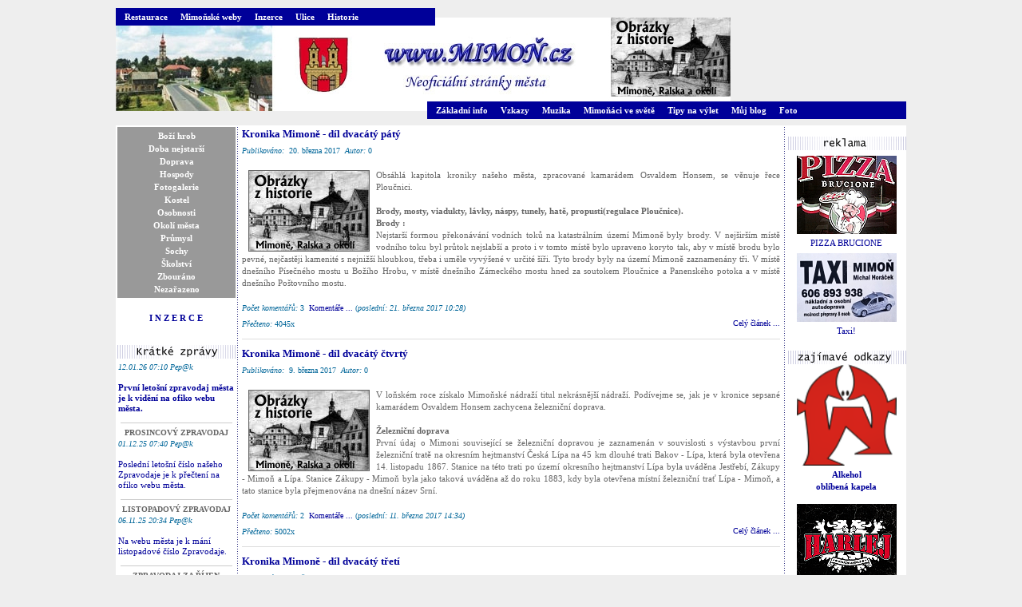

--- FILE ---
content_type: text/html
request_url: http://siv.mimon.cz/index.php?stranka=4&page=clanky/clanky&rubrika=historie
body_size: 51327
content:
<!DOCTYPE html PUBLIC "-//W3C//DTD XHTML 1.0 Strict//EN" "http://www.w3.org/TR/xhtml1/DTD/xhtml1-strict.dtd">
<html xmlns="http://www.w3.org/1999/xhtml" lang="cs" xml:lang="cs">
<head>
<title>Neoficiální stránky města Mimoň</title>
<meta HTTP-EQUIV="Content-Type" CONTENT="text/html; charset=windows-1250" />
<link href="style/style_home.css" rel=StyleSheet />
<script language="JavaScript" type="text/javascript">
function showOkno(path,w,h,popis) {
  var Str="width="+w+",height="+h+",toolbar=0,directories=0,menubar=0,status=0,resizable=1,location=0,scrollbars=1,copyhistory=0,left=10,top=10"
  var O = open("","okno",Str)
      O.document.open()
      O.document.writeln("<body bgcolor=#FFFFFF topmargin=0 leftmargin=0>")
      O.document.writeln("<a href=JavaScript:onClick=self.close()><img src="+path+" border=0></a></body>")
      O.document.close()
}


function validate(formular)
{
if(formular.jmeno.value=="")
  {
  alert("Musíte zadat své jméno");
  formular.jmeno.focus();
  return false;
  }
  else if(formular.email.value=="")
  { 
  alert("Musíte zadat svůj email");
  formular.email.focus();
  return false;
  }
 else if(formular.zprava.value=="")
  { 
  alert("Musíte zadat zprávu");
  formular.zprava.focus();
  return false;
  }
else if (window.RegExp)
{
re = new RegExp("^[^.]+(\.[^.]+)*@([^.]+[.])+[a-z]{2,3}$");
if (!re.test(formular.email.value))
{
alert("Musíte zadat správný tvar emailu");
formular.email.focus();
return false;
}
}
else
return true;
}





//generuje formatovaci znacky do formulare textarea
function icon(theicon) {
document.formPost.zprava.value += " "+theicon;
document.formPost.zprava.focus();
}

</SCRIPT></head>
<body>
<div id="main"><div id="main-inner">
<div id="nav_top">
<div class="nav">
  <ul>
    <li><a href="index.php?rubrika=restaurace">Restaurace</a></li>
    <li><a href="index.php?rubrika=weby">Mimoňské weby</a></li>
    <li><a href="index.php?page=inzerce/inzerce">Inzerce</a></li>
    <li><a href="index.php?rubrika=ulice">Ulice</a></li>
    <li><a href="index.php?rubrika=historie">Historie</a></li>
  </ul>
  <div class="cleaner"></div>
</div></div>

<div id="logo"><a href="?"><img border="0" SRC="images/logo.jpg" WIDTH="770" HEIGHT="117" ALT="Logo"></a></div>

<div id="nav_bottom">
<div class="nav">
  <ul>
    <li><a href="index.php?rubrika=info">Základní info</a></li>

    <li><a href="index.php?page=vzkazy/vzkazy">Vzkazy</a></li>
    <li><a href="index.php?rubrika=muzika">Muzika</a></li>
    <li><a href="index.php?rubrika=svet">Mimoňáci ve světě</a></li>
    <li><a href="index.php?rubrika=vylet">Tipy na výlet</a></li>
    <li><a href="index.php?rubrika=novinky">Můj blog</a></li>
	<li><a href="index.php?rubrika=foto">Foto</a></li>
  </ul>
  <div class="cleaner"></div>
</div></div>
<br />
<table align="center" WIDTH="990" BORDER="0" CELLPADDING="0" CELLSPACING="0">
 <tr>
  <td valign="top" class="tabulka_body">
      <table align="center" WIDTH="100%" BORDER="0" CELLPADDING="0" CELLSPACING="0">
       <tr>
        <td valign="top" width="150" align="center"  class="text_gray">

          <!-- start leva lista -->
          <div class="nav-left"><li><a  href="index.php?rubrika=historie&amp;section_id=1">Boží hrob</a></li><li><a  href="index.php?rubrika=historie&amp;section_id=2">Doba nejstarší</a></li><li><a  href="index.php?rubrika=historie&amp;section_id=3">Doprava</a></li><li><a  href="index.php?rubrika=historie&amp;section_id=4">Hospody</a></li><li><a  href="index.php?rubrika=historie&amp;section_id=5">Fotogalerie</a></li><li><a  href="index.php?rubrika=historie&amp;section_id=6">Kostel</a></li><li><a  href="index.php?rubrika=historie&amp;section_id=7">Osobnosti</a></li><li><a  href="index.php?rubrika=historie&amp;section_id=8">Okolí města</a></li><li><a  href="index.php?rubrika=historie&amp;section_id=9">Průmysl</a></li><li><a  href="index.php?rubrika=historie&amp;section_id=10">Sochy</a></li><li><a  href="index.php?rubrika=historie&amp;section_id=11">Školství</a></li><li><a  href="index.php?rubrika=historie&amp;section_id=12">Zbouráno</a></li><li><a  href="index.php?rubrika=historie&amp;section_id=13">Nezařazeno</a></li></ul></div>          <h2 style='padding-top: 5px;'><a href="index.php?page=inzerce/inzerce">I N Z E R C E</a><br /><br /></h2>
        <table width="150" align="center" border="0" cellpadding="0" cellspacing="0" >
  <tr>
    <td align="center">
<table width="100%" align="center" border="0" cellpadding="0" cellspacing="0" >
  <tr>
    <td class="text_black" align="center"><img border="0" src="images/menu_zpravy.gif" width="150" height="17" alt="Krátké zprávy" /></td>
  </tr>
</table>
<div class="text_gray" style="text-align: left; clear: left; margin: 0px 2px 0px 3px;">
  <div style="text-align: center; font-weight: bold;"></div>
  <div class="text_blue"><i>12.01.26 07:10 Pep@k</i></div>
  <div style="line-height: 120%;"><br />
<b><a href="https://www.mestomimon.cz/modules/file_storage/download.php?file=ec5ff2b2%7C3896&amp;inline=1" target="_blank" title="První letošní zpravodaj města je k vidění na ofiko webu města.">První letošní zpravodaj města je k vidění na ofiko webu města.</a></b></div>
  <div style="text-align: center; margin: 2px 0px 1px 0px; "><img border="0" src="images/cara_diskuse_seda.gif" width="140" height="1" alt="" /></div>
</div>
<div class="text_gray" style="text-align: left; clear: left; margin: 0px 2px 0px 3px;">
  <div style="text-align: center; font-weight: bold;">PROSINCOVÝ ZPRAVODAJ</div>
  <div class="text_blue"><i>01.12.25 07:40 Pep@k</i></div>
  <div style="line-height: 120%;"><br />
<a href="https://www.mestomimon.cz/modules/file_storage/download.php?file=7db8d68e%7C3858&amp;inline=1" target="_blank" title="Poslední letošní číslo našeho Zpravodaje je k přečtení na ofiko webu města.">Poslední letošní číslo našeho Zpravodaje je k přečtení na ofiko webu města.</a></div>
  <div style="text-align: center; margin: 2px 0px 1px 0px; "><img border="0" src="images/cara_diskuse_seda.gif" width="140" height="1" alt="" /></div>
</div>
<div class="text_gray" style="text-align: left; clear: left; margin: 0px 2px 0px 3px;">
  <div style="text-align: center; font-weight: bold;">LISTOPADOVÝ  ZPRAVODAJ</div>
  <div class="text_blue"><i>06.11.25 20:34 Pep@k</i></div>
  <div style="line-height: 120%;"><br />
<a href="https://www.mestomimon.cz/modules/file_storage/download.php?file=a372231e%7C3804&amp;inline=1" target="_blank" title="Na webu města je k mání listopadové číslo Zpravodaje.">Na webu města je k mání listopadové číslo Zpravodaje.</a></div>
  <div style="text-align: center; margin: 2px 0px 1px 0px; "><img border="0" src="images/cara_diskuse_seda.gif" width="140" height="1" alt="" /></div>
</div>
<div class="text_gray" style="text-align: left; clear: left; margin: 0px 2px 0px 3px;">
  <div style="text-align: center; font-weight: bold;">ZPRAVODAJ ZA ŘÍJEN</div>
  <div class="text_blue"><i>02.10.25 19:54 Pep@k</i></div>
  <div style="line-height: 120%;"><br />
<a href="https://www.mestomimon.cz/modules/file_storage/download.php?file=3789c628%7C3774&amp;inline=1" target="_blank" title="Říjnové číslo Zpravodaje města je k přečtení na ofiko webu města.">Říjnové číslo Zpravodaje města je k přečtení na ofiko webu města.</a></div>
  <div style="text-align: center; margin: 2px 0px 1px 0px; "><img border="0" src="images/cara_diskuse_seda.gif" width="140" height="1" alt="" /></div>
</div>
<div class="text_gray" style="text-align: left; clear: left; margin: 0px 2px 0px 3px;">
  <div style="text-align: center; font-weight: bold;">ZPRAVODAJ ZÁŘÍ 2025</div>
  <div class="text_blue"><i>06.09.25 11:01 Pep@k</i></div>
  <div style="line-height: 120%;"><br />
<a href="https://www.mestomimon.cz/modules/file_storage/download.php?file=d576c0e5%7C3718&amp;inline=1" target="_blank" title="Zářijové číslo Zpravodaje města je k dispozici na ofiko stránkách.">Zářijové číslo Zpravodaje města je k dispozici na ofiko stránkách.</a></div>
  <div style="text-align: center; margin: 2px 0px 1px 0px; "><img border="0" src="images/cara_diskuse_seda.gif" width="140" height="1" alt="" /></div>
</div>
    </td>
  </tr>
</table>


          <img border="0" src="images/menu_obce.gif" width="150" height="17" alt="Obce" />
          <a href="http://www.strazpr.cz/" target="_blank" title="Stráž p. Ralskem oficiální stránky">Stráž p. Ralskem</a><br />oficiální stránky<br /><br />
          <a href="http://www.pertoltice.cz/" target="_blank" title="Pertoltice p. Ralskem oficiální stránky">Pertoltice  p. Ralskem</a><br />oficiální stránky<br /><br />
          <a href="http://www.mestoralsko.cz" target="_blank" title="Obec Ralsko">Město Ralsko</a><br /><br />
          <a href="https://www.novinypodralskem.cz/" target="_blank" title="Noviny p. Ralskem">Noviny p. Ralskem</a>
          <br />
          <br />

          <form method="get" name="formular"  action="index.php">
<img border="0" src="images/menu_vyhledavani.gif" width="150" height="17"  alt="Vyhledávání" />
<table width="100%" border="0" align="center" cellspacing="0" cellpadding="0">
  <tr>
    <td align="right"><input type="text" value="Hledaný text" size="17" name="hledat" /></td>    <td width="25" align="left"><input type="image" value="Hledat" width="16" height="16" name="hledat" border="0" src="images/go.gif" hspace="2" /></td>
  </tr>
</table>
<input type="hidden" name="page" value="clanky/clanky_hledej" />
</form>

          


<a href="http://www.toplist.cz/" target="_top"><img
src="http://toplist.cz/count.asp?id=58228&logo=mc" border="0" alt="TOPlist" width="88" height="60"/></a>


          <!-- konec leva lista -->
        </td>
        <td valign="top" class="cara_svisla_derovana">&nbsp;</td>
        <td valign="top" width="680" >
          <!-- start telo -->
                              <table align="center" border="0" width="100%" cellspacing="1" cellpadding="2" class="text_gray1">  <tr>
    <td colspan="2" class="nadpis_5" align="left" valign="top"><a class="titulek" title="Celý článek" href="index.php?page=clanky/clanek&clanek=2818&stranka=4&rubrika=historie">Kronika Mimoně - díl dvacátý pátý</a>
    </td>
  </tr>
  <tr>
    <td align="left" colspan="2" class="text_blue"><i>Publikováno:</i>&nbsp;&nbsp;20. března 2017
&nbsp;<i>Autor:</i>&nbsp;0</td>
  </tr>
  <tr>
    <td class="text_gray1" colspan="2"><P align=justify><img class="obrazek" src="admin/galerie/images/20140411122757.jpg" hspace="8" vspace="1"  align="left" width="150" height="100"  alt="historie"/>Obsáhlá kapitola kroniky našeho města, zpracované kamarádem Osvaldem Honsem, se věnuje řece Ploučnici.<br />
<br />
<b>Brody, mosty, viadukty, lávky, náspy, tunely, hatě, propusti(regulace Ploučnice).</b><br />
<b>Brody :</b><br />
Nejstarší formou překonávání vodních toků na katastrálním území Mimoně byly brody. V nejširším místě vodního toku byl průtok nejslabší a proto i v tomto místě bylo upraveno koryto tak, aby v místě brodu bylo pevné, nejčastěji kamenité s nejnižší hloubkou, třeba i uměle vyvýšené v určité šíři. Tyto brody byly na území Mimoně zaznamenány tři. V místě dnešního Písečného mostu u Božího Hrobu, v místě dnešního Zámeckého mostu hned za soutokem Ploučnice a Panenského potoka a v místě dnešního Poštovního mostu.</p>
    </td>
  </tr>
  <tr>
    <td align="left" colspan="2" class="text_blue"><i>Počet komentářů:</i>&nbsp;3&nbsp;&nbsp;<a class="small" title="Komentáře" href="index.php?page=clanky/komentar&akce=dej_komentare&clanek=2818&stranka=4&rubrika=historie">Komentáře ...</a>&nbsp;(<i>poslední:&nbsp;21. března 2017 10:28)</i></td>
  </tr>
  <tr>
    <td align="left" class="text_blue"><i>Přečteno:</i>&nbsp;4045x&nbsp;</td><td align="right" class="text_gray">
<a class="small" title="Celý článek" href="index.php?page=clanky/clanek&clanek=2818&stranka=4&rubrika=historie">Celý článek ...</a>    </td>
  </tr>
  <tr>
    <td colspan="2" align="center"><div class="line"></div>
    </td>
  </tr>
  <tr>
    <td colspan="2" class="nadpis_5" align="left" valign="top"><a class="titulek" title="Celý článek" href="index.php?page=clanky/clanek&clanek=2816&stranka=4&rubrika=historie">Kronika Mimoně - díl dvacátý čtvrtý</a>
    </td>
  </tr>
  <tr>
    <td align="left" colspan="2" class="text_blue"><i>Publikováno:</i>&nbsp;&nbsp;9. března 2017
&nbsp;<i>Autor:</i>&nbsp;0</td>
  </tr>
  <tr>
    <td class="text_gray1" colspan="2"><P align=justify><img class="obrazek" src="admin/galerie/images/20140411122757.jpg" hspace="8" vspace="1"  align="left" width="150" height="100"  alt="historie"/>V loňském roce získalo Mimoňské nádraží titul nekrásnější nádraží. Podívejme se, jak je v kronice sepsané kamarádem Osvaldem Honsem zachycena železniční doprava.<br />
<br />
<b>Železniční doprava</b><br />
První údaj o Mimoni související se železniční dopravou je zaznamenán v souvislosti s výstavbou první železniční tratě na okresním hejtmanství Česká Lípa na 45 km dlouhé trati Bakov - Lípa, která byla otevřena 14. listopadu 1867. Stanice na této trati po území okresního hejtmanství Lípa byla uváděna Jestřebí, Zákupy - Mimoň a Lípa. Stanice Zákupy - Mimoň byla jako taková uváděna až do roku 1883, kdy byla otevřena místní železniční trať Lípa - Mimoň, a tato stanice byla přejmenována na dnešní název Srní.</p>
    </td>
  </tr>
  <tr>
    <td align="left" colspan="2" class="text_blue"><i>Počet komentářů:</i>&nbsp;2&nbsp;&nbsp;<a class="small" title="Komentáře" href="index.php?page=clanky/komentar&akce=dej_komentare&clanek=2816&stranka=4&rubrika=historie">Komentáře ...</a>&nbsp;(<i>poslední:&nbsp;11. března 2017 14:34)</i></td>
  </tr>
  <tr>
    <td align="left" class="text_blue"><i>Přečteno:</i>&nbsp;5002x&nbsp;</td><td align="right" class="text_gray">
<a class="small" title="Celý článek" href="index.php?page=clanky/clanek&clanek=2816&stranka=4&rubrika=historie">Celý článek ...</a>    </td>
  </tr>
  <tr>
    <td colspan="2" align="center"><div class="line"></div>
    </td>
  </tr>
  <tr>
    <td colspan="2" class="nadpis_5" align="left" valign="top"><a class="titulek" title="Celý článek" href="index.php?page=clanky/clanek&clanek=2814&stranka=4&rubrika=historie">Kronika Mimoně - díl dvacátý třetí</a>
    </td>
  </tr>
  <tr>
    <td align="left" colspan="2" class="text_blue"><i>Publikováno:</i>&nbsp;&nbsp;5. března 2017
&nbsp;<i>Autor:</i>&nbsp;0</td>
  </tr>
  <tr>
    <td class="text_gray1" colspan="2"><P align=justify><img class="obrazek" src="admin/galerie/images/20140411122757.jpg" hspace="8" vspace="1"  align="left" width="150" height="100"  alt="historie"/>Dnešní část naší kroniky, sepsané kamarádem Osvaldem Honsem, se bude věnovat cestám a silnicím kolem Mimoně.<br />
<br />
<b>Cesty a silnice a celní stanice</b><br />
Nejstarší osídlení v severních Čechách, která zahrnovala v té době i dnešní část Horní Lužice, obdržela od svých pánů různé svobody a privilegia, která umožňovala rozkvět obchodu a řemesel. Získané výsady však nebyly  v daných osídleních stejné. Jedno získalo výhody pro určitou oblast obchodu, jiné pro určitá řemesla. Jako příklad lze uvést Zhořelec, který měl přibližně ve 14. století výsadní práva pro soukenická řemesla, </p>
    </td>
  </tr>
  <tr>
    <td align="left" colspan="2" class="text_blue"><i>Počet komentářů:</i>&nbsp;0&nbsp;&nbsp;<a class="small" title="Komentáře" href="index.php?page=clanky/komentar&akce=dej_komentare&clanek=2814&stranka=4&rubrika=historie">Komentáře ...</a></td>
  </tr>
  <tr>
    <td align="left" class="text_blue"><i>Přečteno:</i>&nbsp;5302x&nbsp;</td><td align="right" class="text_gray">
<a class="small" title="Celý článek" href="index.php?page=clanky/clanek&clanek=2814&stranka=4&rubrika=historie">Celý článek ...</a>    </td>
  </tr>
  <tr>
    <td colspan="2" align="center"><div class="line"></div>
    </td>
  </tr>
  <tr>
    <td colspan="2" class="nadpis_5" align="left" valign="top"><a class="titulek" title="Celý článek" href="index.php?page=clanky/clanek&clanek=2812&stranka=4&rubrika=historie">Stalo se před deseti lety - březen 2007</a>
    </td>
  </tr>
  <tr>
    <td align="left" colspan="2" class="text_blue"><i>Publikováno:</i>&nbsp;&nbsp;1. března 2017
&nbsp;<i>Autor:</i>&nbsp;Pep@k</td>
  </tr>
  <tr>
    <td class="text_gray1" colspan="2"><P align=justify><img class="obrazek" src="admin/galerie/images/20140411122757.jpg" hspace="8" vspace="1"  align="left" width="150" height="100"  alt="historie"/>O tom, co se dělo před deseti lety v Mimoni, se spolu s kamarádem M.H. podíváme v následujících řádcích :<br />
<br />
1.Operátor výroby, v překladu dělník na montážní lince, začíná být v Česku velmi cenná profese. I v našem městě je jich dost.<br />
Zahájilo svoji činnost nové restaurační zařízení pod názvem Pivní bar KLUBOVNA. Najdete ho v bývalém &quot;domečku&quot;, kde měli klubovnu místní turisté.<br />
<br />
2. Češi zřejmě zažili nejteplejší zimu za posledních 85 let.</p>
    </td>
  </tr>
  <tr>
    <td align="left" colspan="2" class="text_blue"><i>Počet komentářů:</i>&nbsp;0&nbsp;&nbsp;<a class="small" title="Komentáře" href="index.php?page=clanky/komentar&akce=dej_komentare&clanek=2812&stranka=4&rubrika=historie">Komentáře ...</a></td>
  </tr>
  <tr>
    <td align="left" class="text_blue"><i>Přečteno:</i>&nbsp;3094x&nbsp;</td><td align="right" class="text_gray">
<a class="small" title="Celý článek" href="index.php?page=clanky/clanek&clanek=2812&stranka=4&rubrika=historie">Celý článek ...</a>    </td>
  </tr>
  <tr>
    <td colspan="2" align="center"><div class="line"></div>
    </td>
  </tr>
  <tr>
    <td colspan="2" class="nadpis_5" align="left" valign="top"><a class="titulek" title="Celý článek" href="index.php?page=clanky/clanek&clanek=2807&stranka=4&rubrika=historie">Kronika Mimoně - díl dvacátý druhý</a>
    </td>
  </tr>
  <tr>
    <td align="left" colspan="2" class="text_blue"><i>Publikováno:</i>&nbsp;&nbsp;21. února 2017
&nbsp;<i>Autor:</i>&nbsp;0</td>
  </tr>
  <tr>
    <td class="text_gray1" colspan="2"><P align=justify><img class="obrazek" src="admin/galerie/images/20140411122757.jpg" hspace="8" vspace="1"  align="left" width="150" height="100"  alt="historie"/>Dnešní díl Kroniky města sepsané kamarádem Osvaldem Honsem se bude věnovat armádě, která k městu dlouho dobu patřila.<br />
<br />
<b>Armáda v Mimoni, obnova čsl. státnosti po 2. světové válce a odsun Němců.</b><br />
Město Mimoň si i přes hospodářské potíže, které postihly celou Československou republiku po skončené 1. světové válce udrželo v severočeském regionu významné postavení, když bylo zařazováno v neoficielním rozvojovém pořadníku na druhé místo za Jabloncem nad Nisou. Toto postavení si udrželo i po celou dobu trvání tzv. První republiky, které sice nebylo oficielně vyhodnocováno, ale bylo o něm takto hovořeno.</p>
    </td>
  </tr>
  <tr>
    <td align="left" colspan="2" class="text_blue"><i>Počet komentářů:</i>&nbsp;4&nbsp;&nbsp;<a class="small" title="Komentáře" href="index.php?page=clanky/komentar&akce=dej_komentare&clanek=2807&stranka=4&rubrika=historie">Komentáře ...</a>&nbsp;(<i>poslední:&nbsp;25. srpna 2017 9:23)</i></td>
  </tr>
  <tr>
    <td align="left" class="text_blue"><i>Přečteno:</i>&nbsp;5436x&nbsp;</td><td align="right" class="text_gray">
<a class="small" title="Celý článek" href="index.php?page=clanky/clanek&clanek=2807&stranka=4&rubrika=historie">Celý článek ...</a>    </td>
  </tr>
  <tr>
    <td colspan="2" align="center"><div class="line"></div>
    </td>
  </tr>
  <tr>
    <td colspan="2" class="nadpis_5" align="left" valign="top"><a class="titulek" title="Celý článek" href="index.php?page=clanky/clanek&clanek=2803&stranka=4&rubrika=historie">Kronika Mimoně - díl dvacátý první</a>
    </td>
  </tr>
  <tr>
    <td align="left" colspan="2" class="text_blue"><i>Publikováno:</i>&nbsp;&nbsp;14. února 2017
&nbsp;<i>Autor:</i>&nbsp;0</td>
  </tr>
  <tr>
    <td class="text_gray1" colspan="2"><P align=justify><img class="obrazek" src="admin/galerie/images/20140411122757.jpg" hspace="8" vspace="1"  align="left" width="150" height="100"  alt="historie"/>V dnešním díle kroniky, sepsané kamarádem Osvaldem Honsem, se podíváme jak to vypadalo v Mimoni po první světové válce.<br />
<br />
<b>Mimoň po 1. světové válce - rozvoj české menšiny.</b><br />
Dosavadní stále rostoucí vliv němectví v příhraničních oblastech české země se se skončením 1. světové války a vzniku ČSR zastavil a začal narůstat počet českého obyvatelstva, který začal přicházet do tohoto území ze všech míst vnitrozemí. Dosud zde žijící obyvatelé se s příchodem nových osídlenců z vnitrozemí začali hlásit ke svému národnímu původu sice pozvolna, ale již se nehlásili k němectví, což se v minulosti projevovalo zvláště v případě smíšených manželství.</p>
    </td>
  </tr>
  <tr>
    <td align="left" colspan="2" class="text_blue"><i>Počet komentářů:</i>&nbsp;1&nbsp;&nbsp;<a class="small" title="Komentáře" href="index.php?page=clanky/komentar&akce=dej_komentare&clanek=2803&stranka=4&rubrika=historie">Komentáře ...</a>&nbsp;(<i>poslední:&nbsp;14. února 2017 13:49)</i></td>
  </tr>
  <tr>
    <td align="left" class="text_blue"><i>Přečteno:</i>&nbsp;3769x&nbsp;</td><td align="right" class="text_gray">
<a class="small" title="Celý článek" href="index.php?page=clanky/clanek&clanek=2803&stranka=4&rubrika=historie">Celý článek ...</a>    </td>
  </tr>
  <tr>
    <td colspan="2" align="center"><div class="line"></div>
    </td>
  </tr>
  <tr>
    <td colspan="2" class="nadpis_5" align="left" valign="top"><a class="titulek" title="Celý článek" href="index.php?page=clanky/clanek&clanek=2801&stranka=4&rubrika=historie">Kronika Mimoně - díl dvacátý</a>
    </td>
  </tr>
  <tr>
    <td align="left" colspan="2" class="text_blue"><i>Publikováno:</i>&nbsp;&nbsp;8. února 2017
&nbsp;<i>Autor:</i>&nbsp;0</td>
  </tr>
  <tr>
    <td class="text_gray1" colspan="2"><P align=justify><img class="obrazek" src="admin/galerie/images/20140411122757.jpg" hspace="8" vspace="1"  align="left" width="150" height="100"  alt="historie"/>Kapitola válečná je za námi a dnes se podíváme v kronice sepsané kamarádem Osvaldem Honsem na společenské změny.<br />
<br />
<b>Významné společenské změny</b><br />
Společenský vývoj v našem kraji nebyl z období dávno minulých nijak zaznamenáván. Že naším krajem procházela historie společenského vývoje lze odhadnout pouze z nahodilých archeologických nálezů, z nichž nejznámější bezesporu byl keltský archeologický nález v březnu roku 1845, který byl označen jako Böhmische Numantia čili Numantia v Čechách.</p>
    </td>
  </tr>
  <tr>
    <td align="left" colspan="2" class="text_blue"><i>Počet komentářů:</i>&nbsp;1&nbsp;&nbsp;<a class="small" title="Komentáře" href="index.php?page=clanky/komentar&akce=dej_komentare&clanek=2801&stranka=4&rubrika=historie">Komentáře ...</a>&nbsp;(<i>poslední:&nbsp;8. února 2017 15:38)</i></td>
  </tr>
  <tr>
    <td align="left" class="text_blue"><i>Přečteno:</i>&nbsp;4021x&nbsp;</td><td align="right" class="text_gray">
<a class="small" title="Celý článek" href="index.php?page=clanky/clanek&clanek=2801&stranka=4&rubrika=historie">Celý článek ...</a>    </td>
  </tr>
  <tr>
    <td colspan="2" align="center"><div class="line"></div>
    </td>
  </tr>
  <tr>
    <td colspan="2" class="nadpis_5" align="left" valign="top"><a class="titulek" title="Celý článek" href="index.php?page=clanky/clanek&clanek=2799&stranka=4&rubrika=historie">Stalo se před deseti lety - únor 2007</a>
    </td>
  </tr>
  <tr>
    <td align="left" colspan="2" class="text_blue"><i>Publikováno:</i>&nbsp;&nbsp;2. února 2017
&nbsp;<i>Autor:</i>&nbsp;Pep@k</td>
  </tr>
  <tr>
    <td class="text_gray1" colspan="2"><P align=justify><img class="obrazek" src="admin/galerie/images/20140411122757.jpg" hspace="8" vspace="1"  align="left" width="150" height="100"  alt="historie"/>Podívejme se spolu s kamarádem M.H. na to, co se přihodilo v Mimoni a okolí v únoru před deseti lety.<br />
<br />
1. Ráno je ve městě 5°C. Cestou z práce (v 18:15) jsme s kolegou viděli jak od Jelena vypadl opilý V.S., aby zase zapadl do zařízení jménem “20”.<br />
<br />
2. Grémium soc.dem. odmítlo umístění protiraketového radaru USA na českém území. Podle IPCC při OSN je globální oteplování na 90% důsledkem lidských aktivit.<br />
Otevírá se nová  hospoda - nahoře na Letné v bývalé klubovně turistů vznikla non-stop hospoda.</p>
    </td>
  </tr>
  <tr>
    <td align="left" colspan="2" class="text_blue"><i>Počet komentářů:</i>&nbsp;0&nbsp;&nbsp;<a class="small" title="Komentáře" href="index.php?page=clanky/komentar&akce=dej_komentare&clanek=2799&stranka=4&rubrika=historie">Komentáře ...</a></td>
  </tr>
  <tr>
    <td align="left" class="text_blue"><i>Přečteno:</i>&nbsp;3282x&nbsp;</td><td align="right" class="text_gray">
<a class="small" title="Celý článek" href="index.php?page=clanky/clanek&clanek=2799&stranka=4&rubrika=historie">Celý článek ...</a>    </td>
  </tr>
  <tr>
    <td colspan="2" align="center"><div class="line"></div>
    </td>
  </tr>
  <tr>
    <td colspan="2" class="nadpis_5" align="left" valign="top"><a class="titulek" title="Celý článek" href="index.php?page=clanky/clanek&clanek=2796&stranka=4&rubrika=historie">Kronika Mimoně - díl devatenáctý</a>
    </td>
  </tr>
  <tr>
    <td align="left" colspan="2" class="text_blue"><i>Publikováno:</i>&nbsp;&nbsp;29. ledna 2017
&nbsp;<i>Autor:</i>&nbsp;0</td>
  </tr>
  <tr>
    <td class="text_gray1" colspan="2"><P align=justify><img class="obrazek" src="admin/galerie/images/20140411122757.jpg" hspace="8" vspace="1"  align="left" width="150" height="100"  alt="historie"/>Devatenáctý díl se bude věnovat obsáhlé kapitole, kterou je druhá světová válka až do bombardování města.<br />
<br />
10. října 1938, přesně ve 12:00 hodin vstoupila za nadšeného jásotu většiny obyvatel a vlajkoslávy do vyzdobeného města  motorizovaná kolona, kterou doprovázely oddíly mužů tzv. Freikorpsu (ozbrojené dobrovolné sbory), kteří se po vyhlášení všeobecné mobilizace skrývaly v okolních lesích. </p>
    </td>
  </tr>
  <tr>
    <td align="left" colspan="2" class="text_blue"><i>Počet komentářů:</i>&nbsp;2&nbsp;&nbsp;<a class="small" title="Komentáře" href="index.php?page=clanky/komentar&akce=dej_komentare&clanek=2796&stranka=4&rubrika=historie">Komentáře ...</a>&nbsp;(<i>poslední:&nbsp;29. ledna 2017 23:11)</i></td>
  </tr>
  <tr>
    <td align="left" class="text_blue"><i>Přečteno:</i>&nbsp;5048x&nbsp;</td><td align="right" class="text_gray">
<a class="small" title="Celý článek" href="index.php?page=clanky/clanek&clanek=2796&stranka=4&rubrika=historie">Celý článek ...</a>    </td>
  </tr>
  <tr>
    <td colspan="2" align="center"><div class="line"></div>
    </td>
  </tr>
  <tr>
    <td colspan="2" class="nadpis_5" align="left" valign="top"><a class="titulek" title="Celý článek" href="index.php?page=clanky/clanek&clanek=2794&stranka=4&rubrika=historie">Kronika Mimoně - díl osmnáctý</a>
    </td>
  </tr>
  <tr>
    <td align="left" colspan="2" class="text_blue"><i>Publikováno:</i>&nbsp;&nbsp;23. ledna 2017
&nbsp;<i>Autor:</i>&nbsp;0</td>
  </tr>
  <tr>
    <td class="text_gray1" colspan="2"><P align=justify><img class="obrazek" src="admin/galerie/images/20140411122757.jpg" hspace="8" vspace="1"  align="left" width="150" height="100"  alt="historie"/>Dnes je na řadě další válečná kapitola a tou je první světová válka a začátek druhé světové války.<br />
<br />
<b>První světová válka –1914 až 1918</b><br />
Sociální a nacionální napětí zatěžovalo, ale stále ještě násilně nenarušovalo, občanský rozvoj města vypuknutím 1. světové války. Strašná bilance této světové války vykazuje pro Mimoň nejméně 227 obětí z celkového počtu 491 vojáků, kteří museli narukovat na frontu : 123 padlých, 23 nezvěstných, a 81 zemřelých na následky válečných útrap. <br />
Z padlých bylo 72 obětí na ruské frontě, 19 na srbské a 32 na italské frontě. Z mimoňských, kteří se většinou dostali do válečného zajetí již v zimě 1914/1915 při ztrátě pevnosti Přemysl, se dostali většinou přes sběrné zajatecké tábory v Kyjevě do Turkestánu a na Sibiř.</p>
    </td>
  </tr>
  <tr>
    <td align="left" colspan="2" class="text_blue"><i>Počet komentářů:</i>&nbsp;2&nbsp;&nbsp;<a class="small" title="Komentáře" href="index.php?page=clanky/komentar&akce=dej_komentare&clanek=2794&stranka=4&rubrika=historie">Komentáře ...</a>&nbsp;(<i>poslední:&nbsp;25. ledna 2017 20:52)</i></td>
  </tr>
  <tr>
    <td align="left" class="text_blue"><i>Přečteno:</i>&nbsp;4554x&nbsp;</td><td align="right" class="text_gray">
<a class="small" title="Celý článek" href="index.php?page=clanky/clanek&clanek=2794&stranka=4&rubrika=historie">Celý článek ...</a>    </td>
  </tr>
  <tr>
    <td colspan="2" align="center"><div class="line"></div>
    </td>
  </tr>
  <tr>
    <td colspan="2" class="nadpis_5" align="left" valign="top"><a class="titulek" title="Celý článek" href="index.php?page=clanky/clanek&clanek=2791&stranka=4&rubrika=historie">Kronika Mimoně - díl sedmnáctý</a>
    </td>
  </tr>
  <tr>
    <td align="left" colspan="2" class="text_blue"><i>Publikováno:</i>&nbsp;&nbsp;13. ledna 2017
&nbsp;<i>Autor:</i>&nbsp;0</td>
  </tr>
  <tr>
    <td class="text_gray1" colspan="2"><P align=justify><img class="obrazek" src="admin/galerie/images/20140411122757.jpg" hspace="8" vspace="1"  align="left" width="150" height="100"  alt="historie"/>V dnešním pokračování naší kroniky sepsané kamarádem Osvaldem Honsem, se podíváme na další válečné vřavy, které se přehnaly Mimoní. Války jsou obsáhlá kapitola a čekají nás ještě dvě.<br />
<br />
<b>Bavorská vojna o dědictví v letech 1778 až 1779</b><br />
Bedřich Veliký již v roce 1768 zaznamenal poznatky, že císař Josef II. ve Vídni stále častěji předstupoval s myšlenkou připojení Bavorska po vymření  Wittelsbachera. Že tento odhad byl správný se ukázalo po skonu falckého kurfiřta Maxe Josefa Bavorského 30.prosince 1777. Své dědické nároky na velký díl Bavorska si rychle nárokoval falcký kurfiřt Karel Theodor jako svá nezadatelná práva habsburského dvora. </p>
    </td>
  </tr>
  <tr>
    <td align="left" colspan="2" class="text_blue"><i>Počet komentářů:</i>&nbsp;0&nbsp;&nbsp;<a class="small" title="Komentáře" href="index.php?page=clanky/komentar&akce=dej_komentare&clanek=2791&stranka=4&rubrika=historie">Komentáře ...</a></td>
  </tr>
  <tr>
    <td align="left" class="text_blue"><i>Přečteno:</i>&nbsp;3768x&nbsp;</td><td align="right" class="text_gray">
<a class="small" title="Celý článek" href="index.php?page=clanky/clanek&clanek=2791&stranka=4&rubrika=historie">Celý článek ...</a>    </td>
  </tr>
  <tr>
    <td colspan="2" align="center"><div class="line"></div>
    </td>
  </tr>
  <tr>
    <td colspan="2" class="nadpis_5" align="left" valign="top"><a class="titulek" title="Celý článek" href="index.php?page=clanky/clanek&clanek=2788&stranka=4&rubrika=historie">Kronika Mimoně - díl šestnáctý</a>
    </td>
  </tr>
  <tr>
    <td align="left" colspan="2" class="text_blue"><i>Publikováno:</i>&nbsp;&nbsp;4. ledna 2017
&nbsp;<i>Autor:</i>&nbsp;0</td>
  </tr>
  <tr>
    <td class="text_gray1" colspan="2"><P align=justify><img class="obrazek" src="admin/galerie/images/20140411122757.jpg" hspace="8" vspace="1"  align="left" width="150" height="100"  alt="historie"/>I v novém roce budeme pokračovat s kronikou města Mimoně, sepsanou kamarádem Osvaldem Honsem.<br />
V dnešním pokračování se podíváme na správní uspořádání města od roku 1848 po současnost a dále se budeme věnovat válečným vřavám, které se městu nevyhly a to až po sedmiletou válku.<br />
<br />
<b>Správní uspořádání Mimoně a okolí v období 1848 až 2008</b><br />
Až do roku 1848 bylo správní uspořádání obcí v rukou šlechty, která jen velmi pozvolna ustupovala ze svých majetnických postavení. Absolutistická monarchie Rakousko-Uherská jen velmi pomalu přebírala stavovská práva šlechty, která se seč mohla bránila je vydat. Šlechta si jednotlivé obce mezi sebou prodávala se vším všudy a pranic se neptala obyvatel, zda s tím souhlasí, či nikoliv.<br />
 </p>
    </td>
  </tr>
  <tr>
    <td align="left" colspan="2" class="text_blue"><i>Počet komentářů:</i>&nbsp;1&nbsp;&nbsp;<a class="small" title="Komentáře" href="index.php?page=clanky/komentar&akce=dej_komentare&clanek=2788&stranka=4&rubrika=historie">Komentáře ...</a>&nbsp;(<i>poslední:&nbsp;4. ledna 2017 14:37)</i></td>
  </tr>
  <tr>
    <td align="left" class="text_blue"><i>Přečteno:</i>&nbsp;3682x&nbsp;</td><td align="right" class="text_gray">
<a class="small" title="Celý článek" href="index.php?page=clanky/clanek&clanek=2788&stranka=4&rubrika=historie">Celý článek ...</a>    </td>
  </tr>
  <tr>
    <td colspan="2" align="center"><div class="line"></div>
    </td>
  </tr>
  <tr>
    <td colspan="2" class="nadpis_5" align="left" valign="top"><a class="titulek" title="Celý článek" href="index.php?page=clanky/clanek&clanek=2784&stranka=4&rubrika=historie">Kronika Mimoně - díl patnáctý</a>
    </td>
  </tr>
  <tr>
    <td align="left" colspan="2" class="text_blue"><i>Publikováno:</i>&nbsp;&nbsp;21. prosince 2016
&nbsp;<i>Autor:</i>&nbsp;0</td>
  </tr>
  <tr>
    <td class="text_gray1" colspan="2"><P align=justify><img class="obrazek" src="admin/galerie/images/20140411122757.jpg" hspace="8" vspace="1"  align="left" width="150" height="100"  alt="historie"/>Dnešní patnáctý díl kroniky Mimoně, sepsané kamarádem Osvaldem Honsem, se bude opět věnovat majitelům města, tentokrát přijdou na řadu svobodní pání z Adlertthurnu a hrabata z Hartigovů.<br />
<br />
<b>Mimoň v majetku svobodných pánů Putzů z Adlerthurnu</b><br />
Mnoho majitelů našeho města svým významem přesáhli jeho hranice, ale z pohledu prostého občana lze zcela oprávněně označit za nejvýznačnější rod svobodného pána Jana Putze Adlersthurnu. Některé německé prameny však tento rod z Adlerthurn uvádějí jako z Adlersthurn.</p>
    </td>
  </tr>
  <tr>
    <td align="left" colspan="2" class="text_blue"><i>Počet komentářů:</i>&nbsp;0&nbsp;&nbsp;<a class="small" title="Komentáře" href="index.php?page=clanky/komentar&akce=dej_komentare&clanek=2784&stranka=4&rubrika=historie">Komentáře ...</a></td>
  </tr>
  <tr>
    <td align="left" class="text_blue"><i>Přečteno:</i>&nbsp;4495x&nbsp;</td><td align="right" class="text_gray">
<a class="small" title="Celý článek" href="index.php?page=clanky/clanek&clanek=2784&stranka=4&rubrika=historie">Celý článek ...</a>    </td>
  </tr>
  <tr>
    <td colspan="2" align="center"><div class="line"></div>
    </td>
  </tr>
  <tr>
    <td colspan="2" class="nadpis_5" align="left" valign="top"><a class="titulek" title="Celý článek" href="index.php?page=clanky/clanek&clanek=2782&stranka=4&rubrika=historie">Kronika Mimoně - díl čtrnáctý</a>
    </td>
  </tr>
  <tr>
    <td align="left" colspan="2" class="text_blue"><i>Publikováno:</i>&nbsp;&nbsp;16. prosince 2016
&nbsp;<i>Autor:</i>&nbsp;0</td>
  </tr>
  <tr>
    <td class="text_gray1" colspan="2"><P align=justify><img class="obrazek" src="admin/galerie/images/20140411122757.jpg" hspace="8" vspace="1"  align="left" width="150" height="100"  alt="historie"/>Čtrnácté pokračování naší kroniky pokračuje v popisu držitelů města.<br />
Dnes to bude od Bibrštejnů až po svobodného pána z Adlersthurnu.<br />
<br />
<b>Páni z Bibrštejna</b><br />
Páni z Bibrštejna náleželi do velmi mocného rodu, který pocházel z Míšně. Do Čech se dostal ve 13.století. Je velmi pravděpodobné, že náleželi mezi kolonizátory, které do Čech povolal český král Přemysl Otakar I. a posléze i jeho vnuk Přemysl Otakar II., od kterého roku 1278 obdrželi velké území v okolí Frýdlantu.  Svoje jméno mají odvozené od hradu Biberštejn v Muldentale u Nossen (asi 25 km západně od Drážďan). Jejich majetky se nacházely i v Horní Lužici a ve Slezsku, jako příkladně v Cottbusu, Seidenberku, Triebelu,  Soran, Landskrone, Priebusu a dalších. <br />
</p>
    </td>
  </tr>
  <tr>
    <td align="left" colspan="2" class="text_blue"><i>Počet komentářů:</i>&nbsp;1&nbsp;&nbsp;<a class="small" title="Komentáře" href="index.php?page=clanky/komentar&akce=dej_komentare&clanek=2782&stranka=4&rubrika=historie">Komentáře ...</a>&nbsp;(<i>poslední:&nbsp;30. července 2021 8:41)</i></td>
  </tr>
  <tr>
    <td align="left" class="text_blue"><i>Přečteno:</i>&nbsp;4043x&nbsp;</td><td align="right" class="text_gray">
<a class="small" title="Celý článek" href="index.php?page=clanky/clanek&clanek=2782&stranka=4&rubrika=historie">Celý článek ...</a>    </td>
  </tr>
  <tr>
    <td colspan="2" align="center"><div class="line"></div>
    </td>
  </tr>
  <tr>
    <td colspan="2" class="nadpis_5" align="left" valign="top"><a class="titulek" title="Celý článek" href="index.php?page=clanky/clanek&clanek=2780&stranka=4&rubrika=historie">Kronika Mimoně - díl třináctý</a>
    </td>
  </tr>
  <tr>
    <td align="left" colspan="2" class="text_blue"><i>Publikováno:</i>&nbsp;&nbsp;12. prosince 2016
&nbsp;<i>Autor:</i>&nbsp;0</td>
  </tr>
  <tr>
    <td class="text_gray1" colspan="2"><P align=justify><img class="obrazek" src="admin/galerie/images/20140411122757.jpg" hspace="8" vspace="1"  align="left" width="150" height="100"  alt="historie"/>Ve třináctém pokračování kroniky města, sepsané panem Osvaldem Honsem, budeme pokračovat v majitelích města, dnes to budou Vartenberkové.<br />
<br />
Jan z Vartenberka byla významná osoba u dvora, což dokazoval mnohými svými službami králi. <br />
15.dubna 1315 byl jmenován Jan z Vartenberka králem Janem za místodržitele na Moravě a v Čechách pak jeho nejlepší přítel Jindřich z Lipé. Uvádí se však, že Jan z V. se choval na Moravě jako lakotný úředník přející úplatkům. Nejinak se měl chovat i jeho přítel Jindřich z Lipé, který byl se souhlasem krále zatčen a uvězněn na hradě Týřov.</p>
    </td>
  </tr>
  <tr>
    <td align="left" colspan="2" class="text_blue"><i>Počet komentářů:</i>&nbsp;0&nbsp;&nbsp;<a class="small" title="Komentáře" href="index.php?page=clanky/komentar&akce=dej_komentare&clanek=2780&stranka=4&rubrika=historie">Komentáře ...</a></td>
  </tr>
  <tr>
    <td align="left" class="text_blue"><i>Přečteno:</i>&nbsp;4222x&nbsp;</td><td align="right" class="text_gray">
<a class="small" title="Celý článek" href="index.php?page=clanky/clanek&clanek=2780&stranka=4&rubrika=historie">Celý článek ...</a>    </td>
  </tr>
  <tr>
    <td colspan="2" align="center"><div class="line"></div>
    </td>
  </tr>
  <tr>
    <td colspan="2" class="nadpis_5" align="left" valign="top"><a class="titulek" title="Celý článek" href="index.php?page=clanky/clanek&clanek=2777&stranka=4&rubrika=historie">Kronika Mimoně - díl dvanáctý</a>
    </td>
  </tr>
  <tr>
    <td align="left" colspan="2" class="text_blue"><i>Publikováno:</i>&nbsp;&nbsp;5. prosince 2016
&nbsp;<i>Autor:</i>&nbsp;0</td>
  </tr>
  <tr>
    <td class="text_gray1" colspan="2"><P align=justify><img class="obrazek" src="admin/galerie/images/20140411122757.jpg" hspace="8" vspace="1"  align="left" width="150" height="100"  alt="historie"/>Ve dvanáctém pokračování kroniky Mimoně, sepsané kamarádem Osvaldem Honsem se podíváme na to, kdy byl v historii vlastníkem města.<br />
<br />
<b>Držitelé města</b><br />
      Na počátku této části je nutno uvést, že vzhledem ke společenským poměrům náležela správa osídlení až do roku 1848 zcela do rukou majitele panství, kam příslušné osídlení náleželo. Většina obcí sice měla samosprávu, která však spravovala danou obec pouze v rozsahu, kterou jím dovolil příslušný majitel panství.</p>
    </td>
  </tr>
  <tr>
    <td align="left" colspan="2" class="text_blue"><i>Počet komentářů:</i>&nbsp;3&nbsp;&nbsp;<a class="small" title="Komentáře" href="index.php?page=clanky/komentar&akce=dej_komentare&clanek=2777&stranka=4&rubrika=historie">Komentáře ...</a>&nbsp;(<i>poslední:&nbsp;10. dubna 2018 23:07)</i></td>
  </tr>
  <tr>
    <td align="left" class="text_blue"><i>Přečteno:</i>&nbsp;3779x&nbsp;</td><td align="right" class="text_gray">
<a class="small" title="Celý článek" href="index.php?page=clanky/clanek&clanek=2777&stranka=4&rubrika=historie">Celý článek ...</a>    </td>
  </tr>
  <tr>
    <td colspan="2" align="center"><div class="line"></div>
    </td>
  </tr>
  <tr>
    <td colspan="2" class="nadpis_5" align="left" valign="top"><a class="titulek" title="Celý článek" href="index.php?page=clanky/clanek&clanek=2776&stranka=4&rubrika=historie">Stalo se před deseti lety - prosinec 2006</a>
    </td>
  </tr>
  <tr>
    <td align="left" colspan="2" class="text_blue"><i>Publikováno:</i>&nbsp;&nbsp;2. prosince 2016
&nbsp;<i>Autor:</i>&nbsp;Pep@k</td>
  </tr>
  <tr>
    <td class="text_gray1" colspan="2"><P align=justify><img class="obrazek" src="admin/galerie/images/20140411122757.jpg" hspace="8" vspace="1"  align="left" width="150" height="100"  alt="historie"/>Máme tu poslední měsíc letošního roku a s ním i přehled toho, co se událo v Mimoni před deseti lety tak, jak to zaznamenal kamarád M.H. a já na svém webu.<br />
Podívejme se na to.<br />
<br />
1. V práci se rozdávají odměny. Dostal jsem 600 korun. Vánoční výzdoba se už definitivně prosadila. Všude něco bliká a svítí. Od ledna zdraží voda.<br />
<br />
2. Ráno v 5:40 je ve městě 5°C.</p>
    </td>
  </tr>
  <tr>
    <td align="left" colspan="2" class="text_blue"><i>Počet komentářů:</i>&nbsp;0&nbsp;&nbsp;<a class="small" title="Komentáře" href="index.php?page=clanky/komentar&akce=dej_komentare&clanek=2776&stranka=4&rubrika=historie">Komentáře ...</a></td>
  </tr>
  <tr>
    <td align="left" class="text_blue"><i>Přečteno:</i>&nbsp;3219x&nbsp;</td><td align="right" class="text_gray">
<a class="small" title="Celý článek" href="index.php?page=clanky/clanek&clanek=2776&stranka=4&rubrika=historie">Celý článek ...</a>    </td>
  </tr>
  <tr>
    <td colspan="2" align="center"><div class="line"></div>
    </td>
  </tr>
  <tr>
    <td colspan="2" class="nadpis_5" align="left" valign="top"><a class="titulek" title="Celý článek" href="index.php?page=clanky/clanek&clanek=2774&stranka=4&rubrika=historie">Kronika Mimoně - díl jedenáctý</a>
    </td>
  </tr>
  <tr>
    <td align="left" colspan="2" class="text_blue"><i>Publikováno:</i>&nbsp;&nbsp;28. listopadu 2016
&nbsp;<i>Autor:</i>&nbsp;0</td>
  </tr>
  <tr>
    <td class="text_gray1" colspan="2"><P align=justify><img class="obrazek" src="admin/galerie/images/20140411122757.jpg" hspace="8" vspace="1"  align="left" width="150" height="100"  alt="historie"/>V dnešním jedenáctém pokračování kroniky, sepsané kamarádem Osvaldem Honsem, dorazíme peníze a budeme se věnovat mírám a váhám. Tato kapitola je trochu obsáhlá a podrobná, ale již v příští se budeme plně věnovat městu Mimoni a to jeho držitelům.<br />
<br />
Se vznikem Československého státu 28. října 1918 dochází i k vytvoření vlastní státní měny. Protože nebylo možné z technických důvodů ze dne na den vydat okamžitě i nová platidla nově vzniklého státu, zůstala dočasně v platnosti dosavadní platidla, to je mince a bankovky rakousko-uherské zlaté korunové měny, která byla zavedena 2. srpna 1892.</p>
    </td>
  </tr>
  <tr>
    <td align="left" colspan="2" class="text_blue"><i>Počet komentářů:</i>&nbsp;0&nbsp;&nbsp;<a class="small" title="Komentáře" href="index.php?page=clanky/komentar&akce=dej_komentare&clanek=2774&stranka=4&rubrika=historie">Komentáře ...</a></td>
  </tr>
  <tr>
    <td align="left" class="text_blue"><i>Přečteno:</i>&nbsp;4445x&nbsp;</td><td align="right" class="text_gray">
<a class="small" title="Celý článek" href="index.php?page=clanky/clanek&clanek=2774&stranka=4&rubrika=historie">Celý článek ...</a>    </td>
  </tr>
  <tr>
    <td colspan="2" align="center"><div class="line"></div>
    </td>
  </tr>
  <tr>
    <td colspan="2" class="nadpis_5" align="left" valign="top"><a class="titulek" title="Celý článek" href="index.php?page=clanky/clanek&clanek=2771&stranka=4&rubrika=historie">Kronika Mimoně - díl desátý</a>
    </td>
  </tr>
  <tr>
    <td align="left" colspan="2" class="text_blue"><i>Publikováno:</i>&nbsp;&nbsp;21. listopadu 2016
&nbsp;<i>Autor:</i>&nbsp;0</td>
  </tr>
  <tr>
    <td class="text_gray1" colspan="2"><P align=justify><img class="obrazek" src="admin/galerie/images/20140411122757.jpg" hspace="8" vspace="1"  align="left" width="150" height="100"  alt="historie"/>V dnešním desátém díle Kroniky města Mimoně, sepsané kamarádem Osvaldem Honsem, dokončíme obsáhlou kapitolu o počasí až do roku 2003 a budeme se věnovat času a penězům, které u nás platily.<br />
<br />
1990      Tento rok lze označit jako milý a teplý. Srážkově byl sice o něco málo vyšší než minulého roku, přesto dlouhodobý průměr byl pouze 84 % za posledních 100 let. Největší srážky byly zaznamenány 23.4. = 17,2 mm. Sněhu bylo všeobecně málo, max. = 4.12. kdy napadlo 8 mm  vody po přepočtu sněhu na vodu. Mrazy nebyly extrémní, max - 10 °C a to 8. ledna.<br />
 </p>
    </td>
  </tr>
  <tr>
    <td align="left" colspan="2" class="text_blue"><i>Počet komentářů:</i>&nbsp;0&nbsp;&nbsp;<a class="small" title="Komentáře" href="index.php?page=clanky/komentar&akce=dej_komentare&clanek=2771&stranka=4&rubrika=historie">Komentáře ...</a></td>
  </tr>
  <tr>
    <td align="left" class="text_blue"><i>Přečteno:</i>&nbsp;3952x&nbsp;</td><td align="right" class="text_gray">
<a class="small" title="Celý článek" href="index.php?page=clanky/clanek&clanek=2771&stranka=4&rubrika=historie">Celý článek ...</a>    </td>
  </tr>
  <tr>
    <td colspan="2" align="center"><div class="line"></div>
    </td>
  </tr>
  <tr>
    <td colspan="2" class="nadpis_5" align="left" valign="top"><a class="titulek" title="Celý článek" href="index.php?page=clanky/clanek&clanek=2769&stranka=4&rubrika=historie">Kronika Mimoně - díl devátý</a>
    </td>
  </tr>
  <tr>
    <td align="left" colspan="2" class="text_blue"><i>Publikováno:</i>&nbsp;&nbsp;15. listopadu 2016
&nbsp;<i>Autor:</i>&nbsp;0</td>
  </tr>
  <tr>
    <td class="text_gray1" colspan="2"><P align=justify><img class="obrazek" src="admin/galerie/images/20140411122757.jpg" hspace="8" vspace="1"  align="left" width="150" height="100"  alt="historie"/>V deváté části naší kroniky, vytvořené Osvaldem Honsem, budeme pokračovat rozsáhlým přehledem počasí od roku 1937 až do roku 1989.<br />
<br />
1937	Rok začal sněžením a mrazy, které dosahovaly -15°C. 12. ledna však začala obleva. 25. ledna začala perioda vichřic a sněžení a mírných mrazů. 4. únor přinesl opět oblevu, 9. února se ohlásila 1. bouřka s blesky a hromy. Po ní následovalo sněžení a citelné chladno. 15.II. bylo -7°C.  </p>
    </td>
  </tr>
  <tr>
    <td align="left" colspan="2" class="text_blue"><i>Počet komentářů:</i>&nbsp;0&nbsp;&nbsp;<a class="small" title="Komentáře" href="index.php?page=clanky/komentar&akce=dej_komentare&clanek=2769&stranka=4&rubrika=historie">Komentáře ...</a></td>
  </tr>
  <tr>
    <td align="left" class="text_blue"><i>Přečteno:</i>&nbsp;3575x&nbsp;</td><td align="right" class="text_gray">
<a class="small" title="Celý článek" href="index.php?page=clanky/clanek&clanek=2769&stranka=4&rubrika=historie">Celý článek ...</a>    </td>
  </tr>
  <tr>
    <td colspan="2" align="center"><div class="line"></div>
    </td>
  </tr>
</table>
<table width="100%" align="center" cellspacing="0" cellpadding="2">
  <tr>
    <td align="right" class="text_gray1">Listování stránek:&nbsp;&nbsp;<a href="/index.php?stranka=1&page=clanky/clanky&rubrika=historie" class="listovani_home" title="První stránka">První
</a>&nbsp;&nbsp;<a href="/index.php?stranka=3&page=clanky/clanky&rubrika=historie" class="listovani_home" title="3. stránka">&lt;
</a>&nbsp;<a href="/index.php?stranka=1&page=clanky/clanky&rubrika=historie" class="listovani_home"  title="1. stránka">1</a>&nbsp;-&nbsp;
<a href="/index.php?stranka=2&page=clanky/clanky&rubrika=historie" class="listovani_home"  title="2. stránka">2</a>&nbsp;-&nbsp;
<a href="/index.php?stranka=3&page=clanky/clanky&rubrika=historie" class="listovani_home"  title="3. stránka">3</a>&nbsp;-&nbsp;
<b>  4  </b>&nbsp;-&nbsp;
<a href="/index.php?stranka=5&page=clanky/clanky&rubrika=historie" class="listovani_home"  title="5. stránka">5</a>&nbsp;-&nbsp;
<a href="/index.php?stranka=6&page=clanky/clanky&rubrika=historie" class="listovani_home"  title="6. stránka">6</a>&nbsp;-&nbsp;
<a href="/index.php?stranka=7&page=clanky/clanky&rubrika=historie" class="listovani_home"  title="7. stránka">7</a>&nbsp;-&nbsp;
<a href="/index.php?stranka=8&page=clanky/clanky&rubrika=historie" class="listovani_home"  title="8. stránka">8</a>&nbsp;-&nbsp;
<a href="/index.php?stranka=9&page=clanky/clanky&rubrika=historie" class="listovani_home"  title="9. stránka">9</a>&nbsp;-&nbsp;
<a href="/index.php?stranka=10&page=clanky/clanky&rubrika=historie" class="listovani_home"  title="10. stránka">10</a>&nbsp;<a href="/index.php?stranka=5&page=clanky/clanky&rubrika=historie" class="listovani_home" title="5. stránka">&gt;
</a>&nbsp;<a href="/index.php?stranka=11&page=clanky/clanky&rubrika=historie" class="listovani_home" title="11. stránka">&gt;&gt;
</a>&nbsp;<a href="/index.php?stranka=11&page=clanky/clanky&rubrika=historie" class="listovani_home" title="Poslední stránka">Poslední
</a>&nbsp;    </td>
  </tr>
</table>
                   <br />
          <table width="100%" border="0" align="center" cellspacing="2" cellpadding="0">
  <tr>
    <td class="text_gray" width="100%" align="center">&copy;&nbsp;<a class="copy" href="mailto:pepakol@centrum.cz">Pep@k</a> 2005</td>
  </tr>
</table>
          <br />
          <!-- konec telo -->
          </td>
        <td valign="top" class="cara_svisla_derovana">&nbsp;</td>
          <td valign="top" width="150" class="text_gray" align="center">
          <!-- start prava lista -->
          <br />
          <img border="0" src="images/menu_reklama.gif" width="150"  height="17" alt="Reklama" />
      
          
          


<table width="100%" align="center" border="0" cellspacing="1" cellpadding="2" class="text_gray">
  <tr>
    <td align="center"><a href="http://www.brucione-pizza.cz" target="_blank" ><img border="0" src="images/pizza.gif"  alt="PIZZA BRUCIONE" /><br />PIZZA BRUCIONE</a></td>
  </tr>
    <td align="center"><a href="https://www.firmy.cz/detail/2542246-michal-horacek-mimon-i.html" target="_blank" ><img border="0" src="images/taxi.jpg"  alt="Taxi Horáček" /><br />Taxi!</a></td>
  </tr>
</table>




<br />
          <img border="0" src="images/menu_odkazy.gif" width="150"  align="center" height="17" alt="Zajímavé odkazy" />
          <br />
<a href="http://www.alkehol.cz" target="_blank" title="www.alkehol.cz"><img border="0" src="images/Alkehol.jpg" width="125" height="127" alt="www.alkehol.cz" /><br />
   <strong>Alkehol<br />oblíbená kapela</strong></a>
   <br />
   <br />
<a href="http://www.harlej.cz" target="_blank" title="http:www.harlej.cz"><img border="0" src="images/harlej.gif" width="125" height="91" alt="www.harlej.cz" /><br />
   <strong>Harlej<br />prima kapela</strong></a>
   <br />
   <br />
<a href="http://www.skwor.cz" target="_blank" title="http:www.skwor.cz"><img border="0" src="images/škwor.gif" width="125" height="91" alt="www.skwor.cz" /><br />
   <strong>Škwor<br />správnej bigbít</strong></a>




         <!-- konec prava lista -->
          </td>
        </tr>
      </table>
    </td>
  </tr>
</table>
  <div class="cleaner"></div>
</div></div>
</body>
</html>
